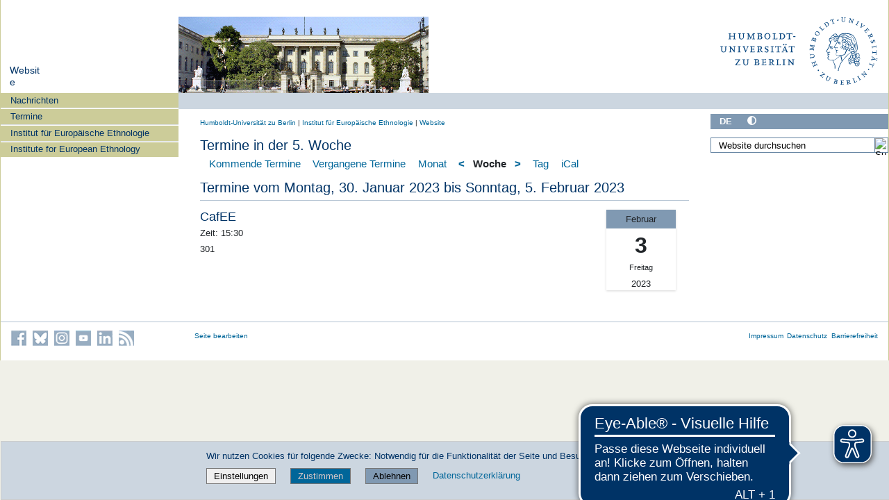

--- FILE ---
content_type: text/css; charset=utf-8
request_url: https://www.euroethno.hu-berlin.de/++webresource++d02a79e6-46cf-56ad-8a9c-34620b51f528/@@custom.css
body_size: -319
content:
#folder_image {
    display: inline !important;
}
.portal-title-current {
    max-width: 99%;
}
.collage_type_topic {
    padding-left: 0 !important;
    padding-right: 8% !important;
}
.p4acalendar div {
   margin-left: 0em !important;
}
.collage_type_document {
    padding-left: 0 !important;
    padding-right: 0 !important;
}
.tileItem h3 {
	font-size: 1em;
	font-weight: bold;
}
#content select {
    max-width: 30em !important;
}

.filter {
    display: none;
}

.navTree {
background-color: rgb(0,55,108);
}